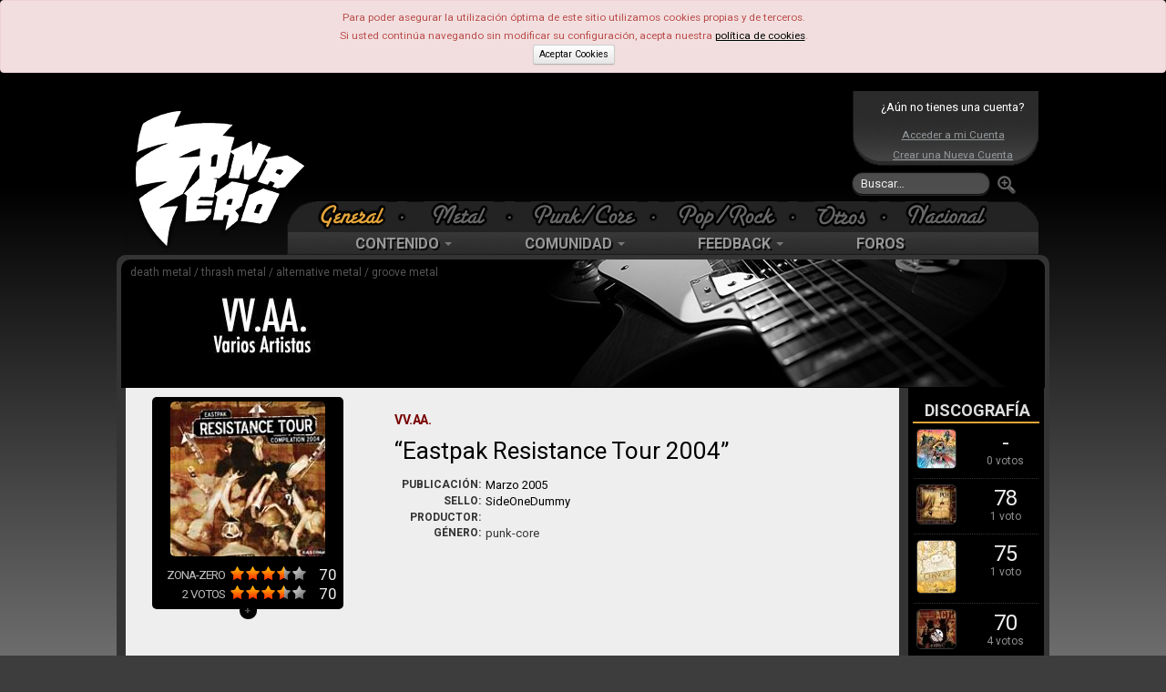

--- FILE ---
content_type: text/html; charset=UTF-8
request_url: https://www.zona-zero.net/music/VVAA/Eastpak+Resistance+Tour+2004
body_size: 13680
content:
	<!DOCTYPE html>
	<html xmlns="http://www.w3.org/1999/xhtml" xml:lang="es" lang="es">	
    <head>
     <title>VV.AA. - Eastpak Resistance Tour 2004 - Zona-Zero.net</title> 	<meta http-equiv="Content-Type" content="text/html; charset=UTF-8" />	
		<meta name="description" content="Crítica de Eastpak Resistance Tour 2004 de VV.AA.: Este año también la multinacional de mochilas nos ha ofrecido un tour Europeo con grupos que desprenden rabia y fuerza en cada una de sus actu..."/>
	 <meta name="keywords" content="review, analisis, análisis, opinion, opinión, critica, crítica, album, disco, VV.AA., Eastpak Resistance Tour 2004"/> 	<!-- TradeDoubler site verification 2473327 -->
	<meta property="fb:admins" content="100002145221934"/>
	<meta property="fb:pages" content="124886770917858" />
	<meta name="viewport" content="width=device-width, initial-scale=1.0">
	
	<meta property="og:locale" content="es_ES" />
	<meta property="og:type" content="article" />

		<meta property="og:title" content="Análisis: VV.AA. - Eastpak Resistance Tour 2004 (2005) | Zona-Zero.net" />
		<meta name="twitter:title" content="Análisis: VV.AA. - Eastpak Resistance Tour 2004 (2005) | Zona-Zero.net" />
	
	<meta property="og:description" content="Crítica de Eastpak Resistance Tour 2004 de VV.AA.: Este año también la multinacional de mochilas nos ha ofrecido un tour Europeo con grupos que desprenden rabia y fuerza en cada una de sus actuacio" />
	<meta property="og:url" content="https://www.zona-zero.net/music/VVAA/Eastpak+Resistance+Tour+2004"/>
	<meta property="og:site_name" content="Zona-Zero.net" />
	<meta property="og:image" content="https://www.zona-zero.net/images/reviews/vvaa-ert2004.jpg" />
	<meta property="og:image:secure_url" content="https://www.zona-zero.net/images/reviews/vvaa-ert2004.jpg" />	
	<meta property="og:image:width" content="170"/>
	<meta property="og:image:height" content="170"/>

	<meta name="twitter:card" content="summary" />
	<meta name="twitter:description" content="Crítica de Eastpak Resistance Tour 2004 de VV.AA.: Este año también la multinacional de mochilas nos ha ofrecido un tour Europeo con grupos que desprenden rabia y fuerza en cada una de sus actuacio" />
	<meta name="twitter:image" content="https://www.zona-zero.net/images/reviews/vvaa-ert2004.jpg" />

	<meta property="fb:app_id" content="159433957526963" />

	<script type="application/ld+json">
	{
	 "@context": "http://schema.org",
	 "@type": "BreadcrumbList",
	 "itemListElement":
	 [
	  {
	   "@type": "ListItem",
	   "position": 1,
	   "item":
	   {
	    "@id": "https://www.zona-zero.net/music/VVAA",
	    "name": "VV.AA."
	    }
	  },
	  {
	   "@type": "ListItem",
	  "position": 2,
	  "item":
	   {
	     "@id": "https://www.zona-zero.net/music/VVAA/Eastpak+Resistance+Tour+2004",
	     "name": "Eastpak Resistance Tour 2004"
	   }
	  }
	 ]
	}
	</script>
	
	
		
	<base href="https://www.zona-zero.net"/>
	<link rel="Shortcut Icon" href="https://www.zona-zero.net/favicon.ico" type="image/x-icon"/>
	<link rel="alternate" type="application/rss+xml" title="RSS" href="https://www.zona-zero.net/rss/rss.xml"/>
	<link rel="publisher" href="https://plus.google.com/106656951938123376197"/>
	<link rel="stylesheet" href="https://fonts.googleapis.com/css?family=Roboto:400,700">
	<link rel="stylesheet" href="../includes/css/bootstrap.min.css"/>
	<link rel="stylesheet" href="assets/frontend/css/style.css"/>
	<link rel="stylesheet" href="../includes/font-awesome/css/font-awesome.min.css"/>
	<link rel="stylesheet" href="https://use.fontawesome.com/releases/v5.5.0/css/all.css" integrity="sha384-B4dIYHKNBt8Bc12p+WXckhzcICo0wtJAoU8YZTY5qE0Id1GSseTk6S+L3BlXeVIU" crossorigin="anonymous">
	<link rel="stylesheet" href="../includes/css/stylesPage.css" />
	<link rel="stylesheet" href="../includes/plugins/lightbox/css/lightbox.css" />
	
		<script type="text/javascript">
		var _gaq = _gaq || [];
		_gaq.push(['_setAccount', 'UA-302175-1']);
		_gaq.push(['_trackPageview']);
	
	  	(function() {
	    	var ga = document.createElement('script'); ga.type = 'text/javascript'; ga.async = true;
			ga.src = ('https:' == document.location.protocol ? 'https://ssl' : 'http://www') + '.google-analytics.com/ga.js';
	   	 var s = document.getElementsByTagName('script')[0]; s.parentNode.insertBefore(ga, s);
		  })();
	</script>
	<!-- InMobi Choice. Consent Manager Tag v3.0 (for TCF 2.2) -->
<script type="text/javascript" async=true>
(function() {
  var host = "www.themoneytizer.com";
  var element = document.createElement('script');
  var firstScript = document.getElementsByTagName('script')[0];
  var url = 'https://cmp.inmobi.com'
    .concat('/choice/', '6Fv0cGNfc_bw8', '/', host, '/choice.js?tag_version=V3');
  var uspTries = 0;
  var uspTriesLimit = 3;
  element.async = true;
  element.type = 'text/javascript';
  element.src = url;

  firstScript.parentNode.insertBefore(element, firstScript);

  function makeStub() {
    var TCF_LOCATOR_NAME = '__tcfapiLocator';
    var queue = [];
    var win = window;
    var cmpFrame;

    function addFrame() {
      var doc = win.document;
      var otherCMP = !!(win.frames[TCF_LOCATOR_NAME]);

      if (!otherCMP) {
        if (doc.body) {
          var iframe = doc.createElement('iframe');

          iframe.style.cssText = 'display:none';
          iframe.name = TCF_LOCATOR_NAME;
          doc.body.appendChild(iframe);
        } else {
          setTimeout(addFrame, 5);
        }
      }
      return !otherCMP;
    }

    function tcfAPIHandler() {
      var gdprApplies;
      var args = arguments;

      if (!args.length) {
        return queue;
      } else if (args[0] === 'setGdprApplies') {
        if (
          args.length > 3 &&
          args[2] === 2 &&
          typeof args[3] === 'boolean'
        ) {
          gdprApplies = args[3];
          if (typeof args[2] === 'function') {
            args[2]('set', true);
          }
        }
      } else if (args[0] === 'ping') {
        var retr = {
          gdprApplies: gdprApplies,
          cmpLoaded: false,
          cmpStatus: 'stub'
        };

        if (typeof args[2] === 'function') {
          args[2](retr);
        }
      } else {
        if(args[0] === 'init' && typeof args[3] === 'object') {
          args[3] = Object.assign(args[3], { tag_version: 'V3' });
        }
        queue.push(args);
      }
    }

    function postMessageEventHandler(event) {
      var msgIsString = typeof event.data === 'string';
      var json = {};

      try {
        if (msgIsString) {
          json = JSON.parse(event.data);
        } else {
          json = event.data;
        }
      } catch (ignore) {}

      var payload = json.__tcfapiCall;

      if (payload) {
        window.__tcfapi(
          payload.command,
          payload.version,
          function(retValue, success) {
            var returnMsg = {
              __tcfapiReturn: {
                returnValue: retValue,
                success: success,
                callId: payload.callId
              }
            };
            if (msgIsString) {
              returnMsg = JSON.stringify(returnMsg);
            }
            if (event && event.source && event.source.postMessage) {
              event.source.postMessage(returnMsg, '*');
            }
          },
          payload.parameter
        );
      }
    }

    while (win) {
      try {
        if (win.frames[TCF_LOCATOR_NAME]) {
          cmpFrame = win;
          break;
        }
      } catch (ignore) {}

      if (win === window.top) {
        break;
      }
      win = win.parent;
    }
    if (!cmpFrame) {
      addFrame();
      win.__tcfapi = tcfAPIHandler;
      win.addEventListener('message', postMessageEventHandler, false);
    }
  };

  makeStub();

  var uspStubFunction = function() {
    var arg = arguments;
    if (typeof window.__uspapi !== uspStubFunction) {
      setTimeout(function() {
        if (typeof window.__uspapi !== 'undefined') {
          window.__uspapi.apply(window.__uspapi, arg);
        }
      }, 500);
    }
  };

  var checkIfUspIsReady = function() {
    uspTries++;
    if (window.__uspapi === uspStubFunction && uspTries < uspTriesLimit) {
      console.warn('USP is not accessible');
    } else {
      clearInterval(uspInterval);
    }
  };

  if (typeof window.__uspapi === 'undefined') {
    window.__uspapi = uspStubFunction;
    var uspInterval = setInterval(checkIfUspIsReady, 6000);
  }
})();
</script>
<!-- End InMobi Choice. Consent Manager Tag v3.0 (for TCF 2.2) -->	</head>	
	
	<!-- Google tag (gtag.js) -->
	<script async src="https://www.googletagmanager.com/gtag/js?id=AW-445324431"></script>
	<script>
	  window.dataLayer = window.dataLayer || [];
	  function gtag(){dataLayer.push(arguments);}
	  gtag('js', new Date());
	
	  gtag('config', 'AW-445324431');
	</script>

	
	<body class="body_gen disco_profile"><div id="fb-root"></div>
<script>(function(d, s, id) {
  var js, fjs = d.getElementsByTagName(s)[0];
  if (d.getElementById(id)) return;
  js = d.createElement(s); js.id = id;
  js.src = 'https://connect.facebook.net/es_ES/sdk.js#xfbml=1&version=v3.2&appId=159433957526963&autoLogAppEvents=1';
  fjs.parentNode.insertBefore(js, fjs);
	}(document, 'script', 'facebook-jssdk'));
</script>

	<script type="text/javascript">
	$(function()
	{
		window.fbAsyncInit = function() {
				FB.init({
			appId            : '182635661781795',
			autoLogAppEvents : true,
			status           : true,
			xfbml            : true,
			version          : 'v2.9' // or v2.8, v2.7, v2.6, v2.5, v2.4, v2.3,
		});
			    };
    		
	// Load the SDK Asynchronously
	(function(d, debug){
	    var js, id = 'facebook-jssdk', ref = d.getElementsByTagName('script')[0];
	    if (d.getElementById(id)) {return;}
	    js = d.createElement('script'); js.id = id; js.async = true;
	    js.src = "//connect.facebook.net/en_US/all" + (debug ? "/debug" : "") + ".js";
	    ref.parentNode.insertBefore(js, ref);
	  }(document, /*debug*/ false));
	});
	</script>
	<div class="alert alert-error">
		Para poder asegurar la utilización óptima de este sitio utilizamos cookies propias y de terceros.<br/>
		Si usted continúa navegando sin modificar su configuración, acepta nuestra <a style="color:#000" href="https://www.zona-zero.net/politica-cookies"><u>política de cookies</u></a>.<br/>
		<a href="https://www.zona-zero.net/setAdCookie.php" class="btn btn-mini" style="color:#000">Aceptar Cookies</a>
	</div>
	<!-- BEGIN HEADER -->			
<div id="cap" class="hidden-phone hidden-tablet">
	<div id="indexLink"><a href="https://www.zona-zero.net"></a></div>

				<div id="banner_sup_empty">
				<script async src="https://pagead2.googlesyndication.com/pagead/js/adsbygoogle.js?client=ca-pub-0100894175283419"
				     crossorigin="anonymous"></script>
				<!-- Main Top -->
				<ins class="adsbygoogle"
				     style="display:inline-block;width:580px;height:100px"
				     data-ad-client="ca-pub-0100894175283419"
				     data-ad-slot="4757646935"></ins>
				<script>
				     (adsbygoogle = window.adsbygoogle || []).push({});
				</script>
			</div>
					
	<div id="loginBox">
		<div class="notUser">¿Aún no tienes una cuenta?</div>
		<a href="https://www.zona-zero.net/log_in">Acceder a mi Cuenta</a>
		<a href="/join">Crear una Nueva Cuenta</a>
		</div>		
		<form action="modules.php" class="navbar-search pull-left" method="get">
			<input type="hidden" name="name" value="Search"/>
			<input type="text" name="q" value="" placeholder="Buscar…" class="search-query"/>
			<button alt="Buscar" class="searchSubmit"><img src="./themes/RockSound/images/btn_search_go.png"/></button>
		</form>
		
		<div class="clearfix"></div>
		<div id="Estilos">
<ul id="catTabs"><li id="menuGeneral" class="sel"><a href="?tag="><span>General</span></a></li><li class="menuSep"></li><li id="menuMetalOff" ><a href="?tag=Metal"><span>Metal</span></a></li><li class="menuSep"></li><li id="menuPunkOff" ><a href="?tag=Punk-Core"><span>Punk</span></a></li><li class="menuSep"></li><li id="menuPopOff" ><a href="?tag=Pop-Rock"><span>Pop</span></a></li><li class="menuSep"></li><li id="menuOtrasOff" ><a href="?tag=Otras%20Tendencias"><span>Otras</span></a></li><li class="menuSep"></li><li id="menuNacOff" ><a href="?tag=Nacional"><span>Nacional</span></a></li></ul>
</div>
		
		<div class="navbar mainnav">
			<div class="navbar-inner">
	      		<div class="container" style="width: auto;">
	        		<ul class="nav">
		            	<li class="dropdown">
							<a data-toggle="dropdown" class="dropdown-toggle" href="#">CONTENIDO <b class="caret"></b></a>
		              		<ul class="dropdown-menu">
								<li><a href="https://www.zona-zero.net/Archivo">Archivo</a></li>
				                <li><a href="https://www.zona-zero.net/Entrevistas">Entrevistas</a></li>
				                <li><a href="https://www.zona-zero.net/Reviews">Análisis</a></li>
				                <li><a href="https://www.zona-zero.net/Cronicas">Crónicas</a></li>
				                <li><a href="https://www.zona-zero.net/Miscelanea">Miscelánea</a></li>
				                <li><a href="https://www.zona-zero.net/Lanzamientos">Lanzamientos</a></li>
				                <li><a href="https://www.zona-zero.net/Ranking">Rankings</a></li>
				                <li><a href="https://www.zona-zero.net/Agenda">Agenda</a></li>
		              		</ul>
			            </li>
	
						<li class="dropdown">
							<a data-toggle="dropdown" class="dropdown-toggle" href="#">COMUNIDAD <b class="caret"></b></a>
		              		<ul class="dropdown-menu">
				                <li><a href="https://www.zona-zero.net/forums/memberlist.php">Miembros</a></li>
				                <li><a href="https://www.zona-zero.net/Promo/decada">Lo Mejor de la Década</a></li>
				                <li><a href="https://www.zona-zero.net/Promo/TopStaff21">Lo Mejor de 2021</a></li>
		              		</ul>
		            	</li>
			            	
						<li class="dropdown">
							<a data-toggle="dropdown" class="dropdown-toggle" href="#">FEEDBACK <b class="caret"></b></a>
		              		<ul class="dropdown-menu">
								<li><a href="https://www.zona-zero.net/submit.html">Enviar Noticia</a></li>
								<li><a href="https://www.zona-zero.net/modules.php?name=Staff">Equipo</a></li>
		              		</ul>
			           	</li>
	
			           	<li><a href="https://www.zona-zero.net/forums">FOROS</a></li>
					</ul>
		      	</div>
		    </div><!-- /navbar-inner -->
		</div><!-- /navbar -->
	
	</div>
	
	
	
	<!-- BEGIN HEADER -->
	<div class="header navbar navbar-inverse navbar-fixed-top visible-phone visible-tablet">
	<!-- BEGIN TOP NAVIGATION BAR -->
	<div class="navbar-inner">
		<div class="container-fluid">
			<!-- END RESPONSIVE MENU TOGGLER -->
			<!-- BEGIN TOP NAVIGATION MENU -->              
			<ul class="nav" style="float:left;width:100%">
								
				<!-- BEGIN USER LOGIN DROPDOWN -->
									<div class="notUser pull-left">
						<a href="https://www.zona-zero.net/log_in"><i class="icon icon-user"></i> &nbsp;ENTRA</a>
					</div>
									
				<!-- END USER LOGIN DROPDOWN -->
				<!-- BEGIN RESPONSIVE MENU TOGGLER -->
				<ul class="nav pull-right">
					<li>
						<button type="button" class="btn btn-navbar" data-toggle="collapse" data-target="#menuCollapse">
							<span class="icon-bar"></span>
							<span class="icon-bar"></span>
							<span class="icon-bar"></span>
						</button>
					</li>
				</ul>
			</ul>
			<!-- END TOP NAVIGATION MENU --> 
		</div>
	</div>
	<!-- END TOP NAVIGATION BAR -->

	<!-- BEGIN EMPTY PAGE SIDEBAR -->
		<div class="page-sidebar nav-collapse collapse visible-phone visible-tablet" id="menuCollapse">
			<ul class="page-sidebar-menu">
				<li class="visible-phone visible-tablet">
					<!-- BEGIN RESPONSIVE QUICK SEARCH FORM -->
					<form action="modules.php" class="sidebar-search">
						<input type="hidden" name="name" value="Search"/>
						<div class="input-box">
							<a href="javascript:;" class="remove"></a>
							<input type="text" name="q" placeholder="Buscar..." />            
							<input type="button" class="submit" value=" " />
						</div>
					</form>
					<!-- END RESPONSIVE QUICK SEARCH FORM -->
				</li>
				<li >
					<a href="javascript:;">Contenido
					<span class="arrow"></span>
					</a>
					<ul class="sub-menu">
						<li ><a href="/Archivo">Archivo</a></li>
						<li ><a href="/Entrevistas">Entrevistas</a></li>
						<li><a href="/Reviews">Análisis</a></li>
						<li><a href="/Cronicas">Crónicas</a></li>
						<li><a href="/Miscelanea">Miscelánea</a></li>
						<li><a href="/Lanzamientos">Lanzamientos</a></li>
						<li><a href="/Ranking">Rankings</a></li>
						<li><a href="/Agenda">Agenda</a></li>
					</ul>
				</li>
				<li >
					<a href="javascript:;">Comunidad
					<span class="arrow"></span>
					</a>
					<ul class="sub-menu">
						<li><a href="/forums/memberlist.php">Miembros</a></li>
						<li><a href="/Promo/TopStaff18">Lo Mejor de 2018</a></li>
					</ul>
					<b class="caret-out"></b>                        
				</li>
				<li>
					<a href="javascript:;">Feeedback
					<span class="arrow"></span>
					</a>
					<ul class="sub-menu">
						<li><a href="/submit.html">Enviar Noticia</a></li>
						<li><a href="/modules.php?name=Staff">Equipo</a></li>
					</ul>
				</li>
				<li><a href="/forums">Foros</a></li>
				<li>
					<span class="hor-menu-search-form-toggler">&nbsp;</span>
					<div class="search-form hidden-phone hidden-tablet">
						<form action="modules.php" class="form-search">
							<input type="hidden" name="name" value="Search"/>
							<div class="input-append">
								<input type="text" name="q" placeholder="Buscar…" class="m-wrap">
								<button type="button" class="btn"></button>
							</div>
						</form>
					</div>
				</li>
			</ul>
		</div>
		<!-- END EMPTY PAGE SIDEBAR -->

		<!-- BEGIN LOGO -->
		<div id="phonelogo_block">
			<a class="brand" href="https://www.zona-zero.net">
			<img src="images/logoszz_mobile.png" alt="Zona-Zero" id="logozz"/>
			</a>
						<div id="banner_sup_empty">
				<script async src="https://pagead2.googlesyndication.com/pagead/js/adsbygoogle.js?client=ca-pub-0100894175283419"
				     crossorigin="anonymous"></script>
				<!-- Main Top -->
				<ins class="adsbygoogle"
				     style="display:inline-block;width:580px;height:100px"
				     data-ad-client="ca-pub-0100894175283419"
				     data-ad-slot="4757646935"></ins>
				<script>
				     (adsbygoogle = window.adsbygoogle || []).push({});
				</script>
			</div>
					</div>
		<!-- END LOGO -->
</div>
<!-- END HEADER -->	
	<div class="page-container row-fluid" role="main">	
	<link type="text/css" rel="stylesheet" href="assets/plugins/font-awesome-4.4.0/css/font-awesome.css" />
<link type="text/css" rel="stylesheet" href="./includes/css/jRating.jquery.css"/>
<link type="text/css" rel="stylesheet" href="assets/plugins/bootstrap-toastr/toastr.min.css"/>


<div id="groupHeaderBorder" class="row-fluid">
		<div id="groupHeader" style="background-image:url('images/grupos/v/vvaa/grupo.jpg')" class="covergroup">		<div class="styles">death metal / thrash metal / alternative metal / groove metal </div>
  
  		<a href="https://www.zona-zero.net/music/VVAA"><div class="FL" style="line-height:100px;height:100px;margin-left:10px">&nbsp;<img src="includes/getbandthumb.php?id=180&amp;w=0&amp;h=0" alt="VV.AA." title="VV.AA." class="imgNombre"/></div></a>		<ul class="groupMenu hidden-phone">
					</ul>
	</div>
</div>

<div class="sep"></div><div class="roundB10 content span10" itemprop="review" itemscope itemtype="http://schema.org/Review">

	<div class="row-fluid reviewHdr">
		<div class="span4">

			<div class="albumCover">
				 <img itemprop="image" src="/includes/getimg.php?t=d&amp;img=vvaa-ert2004.jpg&amp;w=200" alt="Eastpak Resistance Tour 2004"/> 			</div>
			<div class="votesBox" itemprop="aggregateRating" itemscope itemtype="http://schema.org/AggregateRating">					<div class="tit">ZONA-ZERO</div>
					<div class="stars"><i class="icostar-full"></i><i class="icostar-full"></i><i class="icostar-full"></i><i class="icostar-half"></i><i class="icostar-empty"></i></div>
					<div class="note" itemprop="ratingValue" content="3.5">70</div>
										<div class="tit"><span itemprop="ratingCount">2</span> VOTOS </div>
					<div class="stars"><i class="icostar-full"></i><i class="icostar-full"></i><i class="icostar-full"></i><i class="icostar-half"></i><i class="icostar-empty"></i></div>
					<div class="note" id="insideNote" >70</div>
										    <div id="extendVotes" style="display:none">
					    	<div class="clearfix"></div>
					    	<div class="tit">Reparto de votos <div>2</div></div>
					    
						    <div class="rank">Excelente</div>
						    <div class="progress"><div class="bar bar-excelente" style="width:0%;"></div></div>
						    <div class="votes">0</div>
					    
						    <div class="rank">Muy Bueno</div>
						    <div class="progress"><div class="bar bar-muybueno" style="width:0%;"></div></div>
						    <div class="votes">0</div>
					    
					    	<div class="rank">Bueno</div>
						    <div class="progress"><div class="bar bar-bueno" style="width:100%;"></div></div>
						    <div class="votes">2</div>
					    
					    	<div class="rank">Mediocre</div>
						    <div class="progress"><div class="bar bar-mediocre" style="width:0%;"></div></div>
						    <div class="votes">0</div>
					    
						    <div class="rank">Malo</div>
						    <div class="progress"><div class="bar bar-malo" style="width:0%;"></div></div>
						    <div class="votes">0</div>
						    
						    <div class="rank">Horrible</div>
						    <div class="progress"><div class="bar bar-horrible" style="width:0%;"></div></div>
						    <div class="votes">0</div>
						    
						</div>
					</div>
					<div id="extendVotesBot" title="Reparto de votos">+</div>
							</div>
		<div class="span8">
					    <div class="discoDetails">
				<span class="grupo">VV.AA.</span>
				 <h1 itemprop="itemReviewed" class="disco quoted">Eastpak Resistance Tour 2004</h1> 				<dl class="reviewDetails">
					<dt>Publicación:</dt>
					<dd class="dl-horizontal"><a href="Lanzamientos/2005/03">Marzo 2005</a></dd>
					<dt>Sello:</dt>
					<dd class="dl-horizontal">	<a href="https://www.zona-zero.net/Reviews/Search/Sello/SideOneDummy">SideOneDummy</a></dd>
					<dt>Productor:</dt>
					<dd class="dl-horizontal">	<a href="https://www.zona-zero.net/Reviews/Search/Productor/"></a></dd>
					<dt>Género:</dt>
					<dd class="dl-horizontal">
					punk-core</dd>				</dl>
			</div>
							<script async src="//pagead2.googlesyndication.com/pagead/js/adsbygoogle.js"></script>
				<!-- Responsive 2 -->
				<ins class="adsbygoogle"
				     style="display:block"
				     data-ad-client="ca-pub-0100894175283419"
				     data-ad-slot="6800788102"
				     data-ad-format="auto"></ins>
				<script>
				(adsbygoogle = window.adsbygoogle || []).push({});
				</script>
						</div>
	</div>
	<div class="row-fluid">
	
				<div class="span4">
					<div id="reviewSideLists">
				<div class="text-center">
					<p class="separator"><span>Tracklist</span></p>
				</div>
				<ul>
<li>01. Unearth - The Great Dividers  </li><li>02. 7 Seconds - Still On It </li><li>03. Born From Pain - Day Of The Scorpio </li><li>04. Slapshot – Indentity </li><li>05. Cataract - Nothing´s Left</li><li>06. Sick Of It All - I Believe</li><li>07. Black Friday 29 - Kill This Dream </li><li>08. The Bones - Chevy Devils </li><li>09. Knuckledust - Trust no One </li><li>10. Mad Sin - Communication Breakdown </li><li>11. Fear My Thoughts – Rituals </li><li>12. Discipline - Death Œr Glory </li><li>13. Destiny - Your Diary </li><li>14. Death By Stereo - Beyond The Blinders </li><li>15. Five Knuckle – Circles </li><li>16. Ignite – You </li><li>17. Suicide Machines - Burning In The Aftermath </li><li>18. Maroon - At The Gates Of Demise </li><li>19. No Turning Back -Stay Away </li><li>20. Deadline - Wave You Goodby </li><li>21. Deadsoil - History Retold </li><li>22. Agnostic Front - Gotta Go </li><li>23. Backfire - Still Dedicated </li><li>24. Length Of Time - Men Into Gods </li><li>25. Punishable Act - Together Always Everyday </li><li>26. Kill Your Idols - Right Now </li></ul>			</div>
					</div>
		<div class="review contentText span8">
	<div class="text-center">
		<p class="separator"><span>Análisis</span></p>
	</div>
	<div class="reviewReviewer">por <a href="Staff/Unai Usabiaga"><span itemprop="author">Unai Usabiaga</span></a> el 01 Mar 2005</div>
	<div class="reviewCounter">2610 lecturas</div>
		
	<div class="sep"></div>
	<span itemprop="reviewBody">Este año también la multinacional de mochilas nos ha ofrecido un tour Europeo con grupos que desprenden rabia y fuerza en cada una de sus actuaciones y discos. Los que presenciaron el festival de este año en la Sala Jam de Bergara supongo que podrán dar fe de ello. Y es que no se cortan un pelo a la hora hacer la seleccion de los grupos que van desde el punk-core de 7 Seconds hasta uno de los grupos del año, Unearth (cuyo disco "The Outcoming Storm" ha recibido buenas críticas por parte de casi todos). El espectro que abarcan, pese a no ser excesivamente amplio, muestran claramente las diferentes propuestas que van surgiendo (y también clasicos como Sick of it All o Agnostic Front).<br>
<br>
El disco tiene 26 canciones, osea que por falta de musica no es. Dobles bombos, berridos, sonidos guturales, guitarras pesadas mezcladas con otras a toda velocidad es lo que uno se puede encontrar en resumidas cuentas ; amantes del pop-rock, absteneros por favor, no es la mejor manera de iniciarse en estas lides. Por otro lado, creo que puede ser un buen recopilatorio para los fans de lo salvaje y bruto (por que lo es) por la cantidad y homogeneidad del sonido. De las pocas que se diferencian son Mad Sin con una cancion psychobillie, que me ha parecido excelente, The Bones, rock and roll por un tubo, y Deadline, punk-ska cantado por una mujer, bravo por ella.<br>
<br>
Los sellos que son representados en este recopilatorio tampoco son pocos, SideOneDummy, Epitaph, GSR Music, Triumph Comes Loss, Lifeforce Recods,… hasta pasar la docena. Me ha encantado “I Used to Fuck People like You in Prison” Records .<br>
<br>
Dejando cuentos chinos a un lado, y entrando con lo importante, el disco abre de manera impecable, pero no es capaz de mantener el nivel durante el disco entero, con Unearth y “The Great Dividers” de su ultimo disco, y 7 Seconds con “Still on it”, consiguiendo un bonito combo, pues al ser de dos estilos diferentes se complementan muy bien. “Catarat” consigue mantener el nivel con un metal pesado pero que no permite que uno caiga en el astío. Poco que decir sobre Sick Of It All, que grandes. Los ya comentados The Bones y Mad Sin cambian un poco de registro antes de llegar a Fear My Thougts con una de las grandes canciones del disco, “Rituals”, metal con unas guitarras muy melódicas. “Death or glory” de Discipline vuelve a traer punk/core y mantiene el nivel en lo que al estilo en el disco se refiere. Five Knuckle nos muestran “Circles”, HxC de nuevo cuño con un estribillo pontente, clásico, pero con puentes muy interesantes. Suicide Machines presenta un punk-core de lo más festivo para encontrarse de frente con Maroon, estos contrastes me gustan (como el del principio), calidad enfrentada en un bonito duelo. Después del “Gotta Go” de Agnostic front, Backfire sigue con “Still Dedicated”, muy buena canción entre el hard-rock y el hard-core. Finalmente tema punk en directo de Kill Your Idols tremendo.<br>
<br>
Lo que he comentado es lo destacado, claro está, pero el disco tiene más, bastante más, pero no me parece excesivamente relevante (aunque no es malo necesariamente). Un recopiltario más que decente con una gran cantidad de música y a un precio asequible que los que gustan de los rudo disfrutarán.</span>
	<br/><br/>
	<div class="preReview">
		<b>Lo Mejor:</b> La cantidad y variedad. Fear my thoughts.<br/><br/>
		<b>Lo Peor:</b> Que entre tanta cantidad se ha colado algún tema prescindible. Que no hay grandísimos temás, pese al buen nivel medio.	</div>
</div> <div class="sep"></div> <div class="share-article-body">
	<div class="main-title">
		<h2>Comparte</h2>
	</div>
	<div class="right">
				<a href="http://www.facebook.com/sharer.php?u=http://www.zona-zero.net/music/VVAA/Eastpak+Resistance+Tour+2004" onclick="javascript:window.open(this.href,'', 'menubar=no,toolbar=no,resizable=yes,scrollbars=yes,height=600,width=600');return false;" class="share-body ot-facebook"><i class="icon icon-facebook"></i></a>
				<a href="http://twitter.com/home/?status=%27Eastpak+Resistance+Tour+2004%27+de+VV.AA.. via @ZonaZeroNet https%3A%2F%2Fwww.zona-zero.net%2Fmusic%2FVVAA%2FEastpak%2BResistance%2BTour%2B2004" onclick="javascript:window.open(this.href,'', 'menubar=no,toolbar=no,resizable=yes,scrollbars=yes,height=600,width=600');return false;" class="share-body ot-twitter"><i class="icon icon-twitter"></i></a>
			</div>
</div>
<div class="voteInside">
	<form name="formvote" id="formuvote" method="post">
		<div>
			<span><img src="themes/RockSound/images/titulos/tabTuVotoIconBigWhite.png" width="137" height="24" alt=""/></span>
			<div class="jRating" data="0_1"></div>
			<input type="text" id="usuNoteTxt" disabled="disabled" value="0"/>
			<a href="javascript:;" onClick="$('#formvoted').slideDown('slow');" alt="Editar Comentario" title="Editar Comentario"><span><img src="themes/RockSound/images/write_comment.png" class="editimg"/></span></a>
			<div style="float:left;margin-top:12px;margin-left:10px;display:none" id="indicator"><img src="themes/RockSound/images/rating/checked.gif"/></div>
			<div class="sep">&nbsp;</div>
			<div id="formvoted" style="display:none;">
				<div id="inside">
												<p style="color:#FFF">Para poder votar debes estar registrado.<br/>Crea tu cuenta <a href="http://www.zona-zero.net/join" style="color:#FFF;text-decoration:underline">AQUÍ</a> o vincula tu cuenta de:</p><br/>
								<ul>
									<li><a data-original-title="facebook" href="login/facebook"><img src="images/utils/tab_fb.png"/></a></li>
									<li><a data-original-title="twitter" href="login/twitter"><img src="images/utils/tab_twitter.png"/></a></li>
								</ul>
											</div>
			</div>
		</div>
	</form>
</div>
<script language="javascript" type="text/javascript">
	var estadoTA = 'close';
</script><br/><br/>	<div id="voteCommentRes"></div>
	<div id="TabComments">
	<h2 class="L section-head">COMENTARIOS</h2>
<h3>2 Comentarios</h3><ul class="textComments">
			<li >
				<div class="notaBox">
					<div class="text-box" style="float:right;position:relative">
						<span class="ur_bg"> </span>
						<span class="ur_score">70</span>
						<span class="ur_title fc-bueno"><span class="fc-bueno">Bueno</span></span>
					</div>
					
					<img src="http://img405.imageshack.us/img405/1779/avatarpararetardedly2.gif" class="avatarExt" height="50" width="50"/>					 <br/> 					<a href="https://www.zona-zero.net/User/sicsicsic" class="user">sicsicsic</a>
					<br/>
					<div class="ur_line">
						<div class="cb-byline-element">
							<a href="https://www.zona-zero.net/music/VVAA/Eastpak+Resistance+Tour+2004/17126" alt="Permalink" title="Permalink"><i class="fa fa-link"></i></a>
						</div>
						<div class="cb-date cb-byline-element">
							<i class="icon icon-calendar"></i>
							<time class="updated" datetime="2005-08-13 01:48:49">13 Ago 2005</time>
						</div>
						<div class="cb-byline-element">
							<i class="icon icon-eye-open"></i> 182						</div>
						<div class="cb-byline-element">
							 <i class="icon icon-thumbs-up"></i> 0 						</div>
						<div class="cb-byline-element">
							 <i class="icon icon-thumbs-down"></i> 0 						</div>
					</div>
				</div>
				<div class="mainMSG"></div>
			</li>
						<li >
				<div class="notaBox">
					<div class="text-box" style="float:right;position:relative">
						<span class="ur_bg"> </span>
						<span class="ur_score">70</span>
						<span class="ur_title fc-bueno"><span class="fc-bueno">Bueno</span></span>
					</div>
					
					<img src="forums/download/file.php?avatar=9.gif" width="70" height="70" alt="USER_AVATAR" />					 <br/> 					<a href="https://www.zona-zero.net/User/treecool1" class="user">treecool1</a>
					<br/>
					<div class="ur_line">
						<div class="cb-byline-element">
							<a href="https://www.zona-zero.net/music/VVAA/Eastpak+Resistance+Tour+2004/17125" alt="Permalink" title="Permalink"><i class="fa fa-link"></i></a>
						</div>
						<div class="cb-date cb-byline-element">
							<i class="icon icon-calendar"></i>
							<time class="updated" datetime="2005-03-01 10:04:38">01 Mar 2005</time>
						</div>
						<div class="cb-byline-element">
							<i class="icon icon-eye-open"></i> 168						</div>
						<div class="cb-byline-element">
							 <i class="icon icon-thumbs-up"></i> 0 						</div>
						<div class="cb-byline-element">
							 <i class="icon icon-thumbs-down"></i> 0 						</div>
					</div>
				</div>
				<div class="mainMSG"></div>
			</li>
			</ul>
	<div class="sep">&nbsp;</div>
</div>

<div class="sepnone"></div>
</div>
	
</div>

	<div class="rightColumn blackColumn span2">
		<h2 class="R section-head small-head">DISCOGRAFÍA</h2>
<div class="tabReviews">
	<ul class="tabListReviews">
					<li>
				<div class="notabox">- <p>0 votos</p></div>
				<div class="imgCats"><a href="https://www.zona-zero.net/music/VVAA/Dark+Nights:+Death+Metal+Soundtrack"><img src="includes/getimg.php?t=d&amp;img=22533.jpg&amp;w=42" alt="VV.AA. - Dark Nights: Death Metal Soundtrack" title="VV.AA. - Dark Nights: Death Metal Soundtrack"/></a></div>
				<a href="https://www.zona-zero.net/music/VVAA/Dark+Nights:+Death+Metal+Soundtrack"  class="hidden-desktop"><span class="grupo">VV.AA.</span><br/><span class="disco">Dark Nights: Death Metal...</span></a>
			</li>
						<li>
				<div class="notabox">78 <p>1 voto</p></div>
				<div class="imgCats"><a href="https://www.zona-zero.net/music/VVAA/Edgar+Allan+Poe+Legado+de+Una+Tragedia"><img src="includes/getimg.php?t=d&amp;img=edgarallanpoe-ldut.jpg&amp;w=42" alt="VV.AA. - Edgar Allan Poe. Legado de Una Tragedia" title="VV.AA. - Edgar Allan Poe. Legado de Una Tragedia"/></a></div>
				<a href="https://www.zona-zero.net/music/VVAA/Edgar+Allan+Poe+Legado+de+Una+Tragedia"  class="hidden-desktop"><span class="grupo">VV.AA.</span><br/><span class="disco">Edgar Allan Poe. Legado ...</span></a>
			</li>
						<li>
				<div class="notabox">75 <p>1 voto</p></div>
				<div class="imgCats"><a href="https://www.zona-zero.net/music/VVAA/Change!"><img src="includes/getimg.php?t=d&amp;img=vvaa-change.jpg&amp;w=42" alt="VV.AA. - Change!" title="VV.AA. - Change!"/></a></div>
				<a href="https://www.zona-zero.net/music/VVAA/Change!"  class="hidden-desktop"><span class="grupo">VV.AA.</span><br/><span class="disco">Change!</span></a>
			</li>
						<li>
				<div class="notabox">70 <p>4 votos</p></div>
				<div class="imgCats"><a href="https://www.zona-zero.net/music/VVAA/Take+Action!+Volume+7"><img src="includes/getimg.php?t=d&amp;img=1388.jpg&amp;w=42" alt="VV.AA. - Take Action! Volume 7" title="VV.AA. - Take Action! Volume 7"/></a></div>
				<a href="https://www.zona-zero.net/music/VVAA/Take+Action!+Volume+7"  class="hidden-desktop"><span class="grupo">VV.AA.</span><br/><span class="disco">Take Action! Volume 7</span></a>
			</li>
						<li>
				<div class="notabox">70 <p>1 voto</p></div>
				<div class="imgCats"><a href="https://www.zona-zero.net/music/VVAA/Metalmania+2007"><img src="includes/getimg.php?t=d&amp;img=1340.jpg&amp;w=42" alt="VV.AA. - Metalmania 2007" title="VV.AA. - Metalmania 2007"/></a></div>
				<a href="https://www.zona-zero.net/music/VVAA/Metalmania+2007"  class="hidden-desktop"><span class="grupo">VV.AA.</span><br/><span class="disco">Metalmania 2007</span></a>
			</li>
						<li>
				<div class="notabox">67 <p>5 votos</p></div>
				<div class="imgCats"><a href="https://www.zona-zero.net/music/VVAA/Alfa:Omega+Reactivación+De+Los+Sentidos"><img src="includes/getimg.php?t=d&amp;img=1335.jpg&amp;w=42" alt="VV.AA. - Alfa:Omega Reactivación De Los Sentidos" title="VV.AA. - Alfa:Omega Reactivación De Los Sentidos"/></a></div>
				<a href="https://www.zona-zero.net/music/VVAA/Alfa:Omega+Reactivación+De+Los+Sentidos"  class="hidden-desktop"><span class="grupo">VV.AA.</span><br/><span class="disco">Alfa:Omega Reactivación...</span></a>
			</li>
						<li>
				<div class="notabox">58 <p>2 votos</p></div>
				<div class="imgCats"><a href="https://www.zona-zero.net/music/VVAA/The+Hellfest+Summer+Open+Air+2006"><img src="includes/getimg.php?t=d&amp;img=1296.jpg&amp;w=42" alt="VV.AA. - The Hellfest Summer Open Air 2006" title="VV.AA. - The Hellfest Summer Open Air 2006"/></a></div>
				<a href="https://www.zona-zero.net/music/VVAA/The+Hellfest+Summer+Open+Air+2006"  class="hidden-desktop"><span class="grupo">VV.AA.</span><br/><span class="disco">The Hellfest Summer Open...</span></a>
			</li>
						<li>
				<div class="notabox">55 <p>2 votos</p></div>
				<div class="imgCats"><a href="https://www.zona-zero.net/music/VVAA/Kaiowas+Records+presenta+Nuestra+Familia"><img src="includes/getimg.php?t=d&amp;img=1283.jpg&amp;w=42" alt="VV.AA. - Kaiowas Records presenta Nuestra Familia" title="VV.AA. - Kaiowas Records presenta Nuestra Familia"/></a></div>
				<a href="https://www.zona-zero.net/music/VVAA/Kaiowas+Records+presenta+Nuestra+Familia"  class="hidden-desktop"><span class="grupo">VV.AA.</span><br/><span class="disco">Kaiowas Records presenta...</span></a>
			</li>
						<li>
				<div class="notabox">67 <p>1 voto</p></div>
				<div class="imgCats"><a href="https://www.zona-zero.net/music/VVAA/Think+Punk+Vol1"><img src="includes/getimg.php?t=d&amp;img=vvaa-thinkpunkv1.jpg&amp;w=42" alt="VV.AA. - Think Punk Vol.1" title="VV.AA. - Think Punk Vol.1"/></a></div>
				<a href="https://www.zona-zero.net/music/VVAA/Think+Punk+Vol1"  class="hidden-desktop"><span class="grupo">VV.AA.</span><br/><span class="disco">Think Punk Vol.1</span></a>
			</li>
						<li>
				<div class="notabox">41 <p>4 votos</p></div>
				<div class="imgCats"><a href="https://www.zona-zero.net/music/VVAA/Metal+Addiction"><img src="includes/getimg.php?t=d&amp;img=vvaa-metalddiction.jpg&amp;w=42" alt="VV.AA. - Metal Addiction" title="VV.AA. - Metal Addiction"/></a></div>
				<a href="https://www.zona-zero.net/music/VVAA/Metal+Addiction"  class="hidden-desktop"><span class="grupo">VV.AA.</span><br/><span class="disco">Metal Addiction</span></a>
			</li>
						<li>
				<div class="notabox">72 <p>1 voto</p></div>
				<div class="imgCats"><a href="https://www.zona-zero.net/music/VVAA/Noche+de+Rock"><img src="includes/getimg.php?t=d&amp;img=vvaa-nochederock.jpg&amp;w=42" alt="VV.AA. - Noche de Rock" title="VV.AA. - Noche de Rock"/></a></div>
				<a href="https://www.zona-zero.net/music/VVAA/Noche+de+Rock"  class="hidden-desktop"><span class="grupo">VV.AA.</span><br/><span class="disco">Noche de Rock</span></a>
			</li>
						<li>
				<div class="notabox">77 <p>2 votos</p></div>
				<div class="imgCats"><a href="https://www.zona-zero.net/music/VVAA/Protect:+A+Benefit+for+the+National+Association+to+Protect+Children"><img src="includes/getimg.php?t=d&amp;img=vvaa-protect.jpg&amp;w=42" alt="VV.AA. - Protect: A Benefit for the National Association to Protect Children" title="VV.AA. - Protect: A Benefit for the National Association to Protect Children"/></a></div>
				<a href="https://www.zona-zero.net/music/VVAA/Protect:+A+Benefit+for+the+National+Association+to+Protect+Children"  class="hidden-desktop"><span class="grupo">VV.AA.</span><br/><span class="disco">Protect: A Benefit for t...</span></a>
			</li>
						<li>
				<div class="notabox">75 <p>2 votos</p></div>
				<div class="imgCats"><a href="https://www.zona-zero.net/music/VVAA/You+Will+Always+Walk+Aloud"><img src="includes/getimg.php?t=d&amp;img=vvaa-youwillalwayswalkaloud.jpg&amp;w=42" alt="VV.AA. - You Will Always Walk Aloud" title="VV.AA. - You Will Always Walk Aloud"/></a></div>
				<a href="https://www.zona-zero.net/music/VVAA/You+Will+Always+Walk+Aloud"  class="hidden-desktop"><span class="grupo">VV.AA.</span><br/><span class="disco">You Will Always Walk Aloud</span></a>
			</li>
						<li>
				<div class="notabox">70 <p>2 votos</p></div>
				<div class="imgCats"><a href="https://www.zona-zero.net/music/VVAA/18+Concurso+Villa+De+Bilbao+-+Sección+Metal"><img src="includes/getimg.php?t=d&amp;img=vvaa-18villabilbaom.jpg&amp;w=42" alt="VV.AA. - 18 Concurso Villa De Bilbao - Sección Metal" title="VV.AA. - 18 Concurso Villa De Bilbao - Sección Metal"/></a></div>
				<a href="https://www.zona-zero.net/music/VVAA/18+Concurso+Villa+De+Bilbao+-+Sección+Metal"  class="hidden-desktop"><span class="grupo">VV.AA.</span><br/><span class="disco">18 Concurso Villa De Bil...</span></a>
			</li>
						<li>
				<div class="notabox">80 <p>5 votos</p></div>
				<div class="imgCats"><a href="https://www.zona-zero.net/music/VVAA/A+Bit+Of+What+We+Fancy+(Underhill+Compilation+2)"><img src="includes/getimg.php?t=d&amp;img=vvaa-abitofwhatwefancy.jpg&amp;w=42" alt="VV.AA. - A Bit Of What We Fancy (Underhill Compilation 2)" title="VV.AA. - A Bit Of What We Fancy (Underhill Compilation 2)"/></a></div>
				<a href="https://www.zona-zero.net/music/VVAA/A+Bit+Of+What+We+Fancy+(Underhill+Compilation+2)"  class="hidden-desktop"><span class="grupo">VV.AA.</span><br/><span class="disco">A Bit Of What We Fancy (...</span></a>
			</li>
						<li>
				<div class="notabox">69 <p>11 votos</p></div>
				<div class="imgCats"><a href="https://www.zona-zero.net/music/VVAA/MTV2+Headbangers+Ball:+The+Revenge"><img src="includes/getimg.php?t=d&amp;img=vvaa-headbangersballrevenge.jpg&amp;w=42" alt="VV.AA. - MTV2 Headbangers Ball: The Revenge" title="VV.AA. - MTV2 Headbangers Ball: The Revenge"/></a></div>
				<a href="https://www.zona-zero.net/music/VVAA/MTV2+Headbangers+Ball:+The+Revenge"  class="hidden-desktop"><span class="grupo">VV.AA.</span><br/><span class="disco">MTV2 Headbangers Ball: T...</span></a>
			</li>
						<li>
				<div class="notabox">79 <p>2 votos</p></div>
				<div class="imgCats"><a href="https://www.zona-zero.net/music/VVAA/Antidote+Tour+Compilation+2005"><img src="includes/getimg.php?t=d&amp;img=vvaa-antidotetour2005.jpg&amp;w=42" alt="VV.AA. - Antidote Tour Compilation 2005" title="VV.AA. - Antidote Tour Compilation 2005"/></a></div>
				<a href="https://www.zona-zero.net/music/VVAA/Antidote+Tour+Compilation+2005"  class="hidden-desktop"><span class="grupo">VV.AA.</span><br/><span class="disco">Antidote Tour Compilatio...</span></a>
			</li>
						<li>
				<div class="notabox">77 <p>9 votos</p></div>
				<div class="imgCats"><a href="https://www.zona-zero.net/music/VVAA/Vans+Warped+Tour+2003"><img src="includes/getimg.php?t=d&amp;img=warpedtour-03.jpg&amp;w=42" alt="VV.AA. - Vans Warped Tour 2003" title="VV.AA. - Vans Warped Tour 2003"/></a></div>
				<a href="https://www.zona-zero.net/music/VVAA/Vans+Warped+Tour+2003"  class="hidden-desktop"><span class="grupo">VV.AA.</span><br/><span class="disco">Vans Warped Tour 2003</span></a>
			</li>
						<li>
				<div class="notabox">83 <p>2 votos</p></div>
				<div class="imgCats"><a href="https://www.zona-zero.net/music/VVAA/Gloria,+International+Garage+Rock+Club!"><img src="includes/getimg.php?t=d&amp;img=vvaa-gloriagarage.jpg&amp;w=42" alt="VV.AA. - Gloria, International Garage Rock Club!" title="VV.AA. - Gloria, International Garage Rock Club!"/></a></div>
				<a href="https://www.zona-zero.net/music/VVAA/Gloria,+International+Garage+Rock+Club!"  class="hidden-desktop"><span class="grupo">VV.AA.</span><br/><span class="disco">Gloria, International Ga...</span></a>
			</li>
						<li>
				<div class="notabox">76 <p>5 votos</p></div>
				<div class="imgCats"><a href="https://www.zona-zero.net/music/VVAA/Vans+Warped+Tour+2005"><img src="includes/getimg.php?t=d&amp;img=vvaa-warped2005.jpg&amp;w=42" alt="VV.AA. - Vans Warped Tour 2005" title="VV.AA. - Vans Warped Tour 2005"/></a></div>
				<a href="https://www.zona-zero.net/music/VVAA/Vans+Warped+Tour+2005"  class="hidden-desktop"><span class="grupo">VV.AA.</span><br/><span class="disco">Vans Warped Tour 2005</span></a>
			</li>
						<li>
				<div class="notabox">83 <p>38 votos</p></div>
				<div class="imgCats"><a href="https://www.zona-zero.net/music/VVAA/Roadrunner+United+All-Star+Sessions"><img src="includes/getimg.php?t=d&amp;img=751.jpg&amp;w=42" alt="VV.AA. - Roadrunner United All-Star Sessions" title="VV.AA. - Roadrunner United All-Star Sessions"/></a></div>
				<a href="https://www.zona-zero.net/music/VVAA/Roadrunner+United+All-Star+Sessions"  class="hidden-desktop"><span class="grupo">VV.AA.</span><br/><span class="disco">Roadrunner United All-St...</span></a>
			</li>
						<li>
				<div class="notabox">63 <p>2 votos</p></div>
				<div class="imgCats"><a href="https://www.zona-zero.net/music/VVAA/Listen+to+Bob+Dylan"><img src="includes/getimg.php?t=d&amp;img=vvaa-listentobobdylan.jpg&amp;w=42" alt="VV.AA. - Listen to Bob Dylan" title="VV.AA. - Listen to Bob Dylan"/></a></div>
				<a href="https://www.zona-zero.net/music/VVAA/Listen+to+Bob+Dylan"  class="hidden-desktop"><span class="grupo">VV.AA.</span><br/><span class="disco">Listen to Bob Dylan</span></a>
			</li>
						<li>
				<div class="notabox">84 <p>2 votos</p></div>
				<div class="imgCats"><a href="https://www.zona-zero.net/music/VVAA/Revolution+Calling!"><img src="includes/getimg.php?t=d&amp;img=vvaa-revolutioncalling.jpg&amp;w=42" alt="VV.AA. - Revolution Calling!" title="VV.AA. - Revolution Calling!"/></a></div>
				<a href="https://www.zona-zero.net/music/VVAA/Revolution+Calling!"  class="hidden-desktop"><span class="grupo">VV.AA.</span><br/><span class="disco">Revolution Calling!</span></a>
			</li>
						<li>
				<div class="notabox">70 <p>1 voto</p></div>
				<div class="imgCats"><a href="https://www.zona-zero.net/music/VVAA/¡Ándale+Arindelle+Dale!"><img src="includes/getimg.php?t=d&amp;img=vvaa-andalearindelledale.jpg&amp;w=42" alt="VV.AA. - ¡Ándale Arindelle Dale!" title="VV.AA. - ¡Ándale Arindelle Dale!"/></a></div>
				<a href="https://www.zona-zero.net/music/VVAA/¡Ándale+Arindelle+Dale!"  class="hidden-desktop"><span class="grupo">VV.AA.</span><br/><span class="disco">¡Ándale Arindelle Dale!</span></a>
			</li>
						<li>
				<div class="notabox">63 <p>4 votos</p></div>
				<div class="imgCats"><a href="https://www.zona-zero.net/music/VVAA/Hawino´s+House+Sampler+One"><img src="includes/getimg.php?t=d&amp;img=vvaa-hhso.jpg&amp;w=42" alt="VV.AA. - Hawino´s House Sampler One" title="VV.AA. - Hawino´s House Sampler One"/></a></div>
				<a href="https://www.zona-zero.net/music/VVAA/Hawino´s+House+Sampler+One"  class="hidden-desktop"><span class="grupo">VV.AA.</span><br/><span class="disco">Hawino´s House Sampler One</span></a>
			</li>
						<li>
				<div class="notabox">64 <p>9 votos</p></div>
				<div class="imgCats"><a href="https://www.zona-zero.net/music/VVAA/Eye+For+An+Eye"><img src="includes/getimg.php?t=d&amp;img=vvaa-eyeforaneye.jpg&amp;w=42" alt="VV.AA. - Eye For An Eye" title="VV.AA. - Eye For An Eye"/></a></div>
				<a href="https://www.zona-zero.net/music/VVAA/Eye+For+An+Eye"  class="hidden-desktop"><span class="grupo">VV.AA.</span><br/><span class="disco">Eye For An Eye</span></a>
			</li>
						<li>
				<div class="notabox">62 <p>1 voto</p></div>
				<div class="imgCats"><a href="https://www.zona-zero.net/music/VVAA/Independent+Revolution+Volume+1"><img src="includes/getimg.php?t=d&amp;img=vvaa-independentrevolution1.jpg&amp;w=42" alt="VV.AA. - Independent Revolution Volume 1" title="VV.AA. - Independent Revolution Volume 1"/></a></div>
				<a href="https://www.zona-zero.net/music/VVAA/Independent+Revolution+Volume+1"  class="hidden-desktop"><span class="grupo">VV.AA.</span><br/><span class="disco">Independent Revolution V...</span></a>
			</li>
						<li>
				<div class="notabox">76 <p>4 votos</p></div>
				<div class="imgCats"><a href="https://www.zona-zero.net/music/VVAA/Atticus:+Dragging+The+Lake+3"><img src="includes/getimg.php?t=d&amp;img=vvaa-adtl3.jpg&amp;w=42" alt="VV.AA. - Atticus: Dragging The Lake 3" title="VV.AA. - Atticus: Dragging The Lake 3"/></a></div>
				<a href="https://www.zona-zero.net/music/VVAA/Atticus:+Dragging+The+Lake+3"  class="hidden-desktop"><span class="grupo">VV.AA.</span><br/><span class="disco">Atticus: Dragging The La...</span></a>
			</li>
						<li>
				<div class="notabox">79 <p>2 votos</p></div>
				<div class="imgCats"><a href="https://www.zona-zero.net/music/VVAA/BCore+15th+Anniversary+1990-2005"><img src="includes/getimg.php?t=d&amp;img=vvaa-bcore15a.jpg&amp;w=42" alt="VV.AA. - BCore 15th Anniversary 1990-2005" title="VV.AA. - BCore 15th Anniversary 1990-2005"/></a></div>
				<a href="https://www.zona-zero.net/music/VVAA/BCore+15th+Anniversary+1990-2005"  class="hidden-desktop"><span class="grupo">VV.AA.</span><br/><span class="disco">BCore 15th Anniversary 1...</span></a>
			</li>
						<li>
				<div class="notabox">74 <p>21 votos</p></div>
				<div class="imgCats"><a href="https://www.zona-zero.net/music/VVAA/Rock+Against+Bush+Vol2"><img src="includes/getimg.php?t=d&amp;img=vvaa-rab2.jpg&amp;w=42" alt="VV.AA. - Rock Against Bush Vol.2" title="VV.AA. - Rock Against Bush Vol.2"/></a></div>
				<a href="https://www.zona-zero.net/music/VVAA/Rock+Against+Bush+Vol2"  class="hidden-desktop"><span class="grupo">VV.AA.</span><br/><span class="disco">Rock Against Bush Vol.2</span></a>
			</li>
						<li>
				<div class="notabox">70 <p>2 votos</p></div>
				<div class="imgCats"><a href="https://www.zona-zero.net/music/VVAA/Eastpak+Resistance+Tour+2004"><img src="includes/getimg.php?t=d&amp;img=vvaa-ert2004.jpg&amp;w=42" alt="VV.AA. - Eastpak Resistance Tour 2004" title="VV.AA. - Eastpak Resistance Tour 2004"/></a></div>
				<a href="https://www.zona-zero.net/music/VVAA/Eastpak+Resistance+Tour+2004"  class="hidden-desktop"><span class="grupo">VV.AA.</span><br/><span class="disco">Eastpak Resistance Tour ...</span></a>
			</li>
						<li>
				<div class="notabox">50 <p>1 voto</p></div>
				<div class="imgCats"><a href="https://www.zona-zero.net/music/VVAA/Peepshow+III"><img src="includes/getimg.php?t=d&amp;img=vvaa-peepshowiii.jpg&amp;w=42" alt="VV.AA. - Peepshow III" title="VV.AA. - Peepshow III"/></a></div>
				<a href="https://www.zona-zero.net/music/VVAA/Peepshow+III"  class="hidden-desktop"><span class="grupo">VV.AA.</span><br/><span class="disco">Peepshow III</span></a>
			</li>
						<li>
				<div class="notabox">65 <p>2 votos</p></div>
				<div class="imgCats"><a href="https://www.zona-zero.net/music/VVAA/Visual+Rebellion+2"><img src="includes/getimg.php?t=d&amp;img=aavv-visualrebellion2.jpg&amp;w=42" alt="VV.AA. - Visual Rebellion 2" title="VV.AA. - Visual Rebellion 2"/></a></div>
				<a href="https://www.zona-zero.net/music/VVAA/Visual+Rebellion+2"  class="hidden-desktop"><span class="grupo">VV.AA.</span><br/><span class="disco">Visual Rebellion 2</span></a>
			</li>
						<li>
				<div class="notabox">70 <p>1 voto</p></div>
				<div class="imgCats"><a href="https://www.zona-zero.net/music/VVAA/Give´em+The+Boot+IV"><img src="includes/getimg.php?t=d&amp;img=vvaa-getbiv.jpg&amp;w=42" alt="VV.AA. - Give´em The Boot IV" title="VV.AA. - Give´em The Boot IV"/></a></div>
				<a href="https://www.zona-zero.net/music/VVAA/Give´em+The+Boot+IV"  class="hidden-desktop"><span class="grupo">VV.AA.</span><br/><span class="disco">Give´em The Boot IV</span></a>
			</li>
						<li>
				<div class="notabox">73 <p>4 votos</p></div>
				<div class="imgCats"><a href="https://www.zona-zero.net/music/VVAA/Heartattack"><img src="includes/getimg.php?t=d&amp;img=vvaa-heartattack.jpg&amp;w=42" alt="VV.AA. - Heartattack" title="VV.AA. - Heartattack"/></a></div>
				<a href="https://www.zona-zero.net/music/VVAA/Heartattack"  class="hidden-desktop"><span class="grupo">VV.AA.</span><br/><span class="disco">Heartattack</span></a>
			</li>
						<li>
				<div class="notabox">75 <p>2 votos</p></div>
				<div class="imgCats"><a href="https://www.zona-zero.net/music/VVAA/Fenriz+PresentsThe+Best+Of+Old-School+Black+Metal"><img src="includes/getimg.php?t=d&amp;img=vvaa-fptboosbm.jpg&amp;w=42" alt="VV.AA. - Fenriz Presents...The Best Of Old-School Black Metal" title="VV.AA. - Fenriz Presents...The Best Of Old-School Black Metal"/></a></div>
				<a href="https://www.zona-zero.net/music/VVAA/Fenriz+PresentsThe+Best+Of+Old-School+Black+Metal"  class="hidden-desktop"><span class="grupo">VV.AA.</span><br/><span class="disco">Fenriz Presents...The Be...</span></a>
			</li>
						<li>
				<div class="notabox">73 <p>9 votos</p></div>
				<div class="imgCats"><a href="https://www.zona-zero.net/music/VVAA/Mad+Taste+vol1"><img src="includes/getimg.php?t=d&amp;img=vvaa-madtaste.jpg&amp;w=42" alt="VV.AA. - Mad Taste vol.1" title="VV.AA. - Mad Taste vol.1"/></a></div>
				<a href="https://www.zona-zero.net/music/VVAA/Mad+Taste+vol1"  class="hidden-desktop"><span class="grupo">VV.AA.</span><br/><span class="disco">Mad Taste vol.1</span></a>
			</li>
				</ul>
</div>		<script async src="//pagead2.googlesyndication.com/pagead/js/adsbygoogle.js"></script>
		<!-- Responsive Ad Blog -->
		<ins class="adsbygoogle"
		     style="display:block"
		     data-ad-client="ca-pub-0100894175283419"
		     data-ad-slot="5501880504"
		     data-ad-format="auto"></ins>
		<script>
		(adsbygoogle = window.adsbygoogle || []).push({});
		</script>
			</div>
</div>
<div id="22135-15"><script src="//ads.themoneytizer.com/s/gen.js?type=15"></script><script src="//ads.themoneytizer.com/s/requestform.js?siteId=22135&formatId=15" ></script></div>
	<div class="sep"></div>
</div> 
<footer class="row-fluid">

	<div class="span12">
		
		<div class="span4">
			<h5>Síguenos</h5>
			<ul class="foot_social">
				<li><a class="share-body ot-facebook" href="https://www.facebook.com/ZonaZeroNet" target="_blank" title="Zona-Zero en Facebook"><i class="icon icon-facebook"></i></a></li>
				<li><a class="share-body ot-twitter" href="http://twitter.com/ZonaZeroNet" target="_blank" title="Zona-Zero en Twitter"><i class="icon icon-twitter"></i></a></li>
				<li><a href="https://www.zona-zero.net/rss/rss.xml" target="_blank" title="RSS"><i class="icon-rss"></i></a></li>
			</ul>
		</div>

		<div class="span4">
			<h5>Secciones</h5>
			<ul id="foot_sections">
				<li><a href="https://www.zona-zero.net">Noticias</a></li>
				<li><a href="https://www.zona-zero.net/Reviews">Análisis</a></li>
				<li><a href="https://www.zona-zero.net/Entrevistas">Entrevistas</a></li>
				<li><a href="https://www.zona-zero.net/Cronicas">Crónicas</a></li>
				<li><a href="https://www.zona-zero.net/Lanzamientos">Lanzamientos</a></li>
				<li><a href="https://www.zona-zero.net/Agenda">Agenda</a></li>
				<li><a href="https://www.zona-zero.net/Miscelanea">Miscelánea</a></li>				
				<li><a href="https://www.zona-zero.net/forums">Foros</a></li>
			</ul>
		</div>
						
		<div class="span4">
			<h5>Contacto</h5>
			<p>webmaster@zona-zero.net</p>
			<br/>
			<p><a style="color:#848483" href="https://www.zona-zero.net/politica-de-privacidad">Política de Privacidad</a></p>
			<p><a style="color:#848483" href="https://www.zona-zero.net/politica-cookies">Política de Cookies</a></p>
		</div>
		
	</div>
</footer>
 <script src="https://www.zona-zero.net/includes/js/jquery-1.9.1.min.js" type="text/javascript"></script> <script src="https://www.zona-zero.net/includes/js/bootstrap.min.js" type="text/javascript"></script>
<script src="https://www.zona-zero.net/includes/plugins/lightbox/js/lightbox.min.js" type="text/javascript"></script>
<script src="https://www.zona-zero.net/includes/functions.js" type="text/javascript"></script>
<script src="https://www.zona-zero.net/includes/js/app.js" type="text/javascript"></script>

	<script src="./includes/js/jRating.jquery.js"></script>
    <script src="./includes/js/jRating_functions.js"></script>
    <script src="assets/plugins/bootstrap-toastr/toastr.min.js"></script>
	<script>
		jQuery(document).ready(function() {    
		   App.init();
		   
	(function() {
		    var po = document.createElement('script'); po.type = 'text/javascript'; po.async = true;
		    po.src = 'https://apis.google.com/js/plusone.js';
		    var s = document.getElementsByTagName('script')[0]; s.parentNode.insertBefore(po, s);
		})();

	$('#extendVotesBot').click(function() {$('#extendVotes').slideToggle({duration:1000})});
	$('.jRating').jRating();
	toastr.options.progressBar = true;
	toastr.options.showMethod = 'slideDown';
		   
		});		
	</script>
	<script type="text/javascript" src="//platform-api.sharethis.com/js/sharethis.js#property=5c163b6a7b0b4500110a1f5e&product=inline-share-buttons" async="async"></script>
</body>
</html>

--- FILE ---
content_type: text/html; charset=utf-8
request_url: https://www.google.com/recaptcha/api2/aframe
body_size: 182
content:
<!DOCTYPE HTML><html><head><meta http-equiv="content-type" content="text/html; charset=UTF-8"></head><body><script nonce="Zjj2pLlwCJqJ1IQAn7aDnw">/** Anti-fraud and anti-abuse applications only. See google.com/recaptcha */ try{var clients={'sodar':'https://pagead2.googlesyndication.com/pagead/sodar?'};window.addEventListener("message",function(a){try{if(a.source===window.parent){var b=JSON.parse(a.data);var c=clients[b['id']];if(c){var d=document.createElement('img');d.src=c+b['params']+'&rc='+(localStorage.getItem("rc::a")?sessionStorage.getItem("rc::b"):"");window.document.body.appendChild(d);sessionStorage.setItem("rc::e",parseInt(sessionStorage.getItem("rc::e")||0)+1);localStorage.setItem("rc::h",'1769878627127');}}}catch(b){}});window.parent.postMessage("_grecaptcha_ready", "*");}catch(b){}</script></body></html>